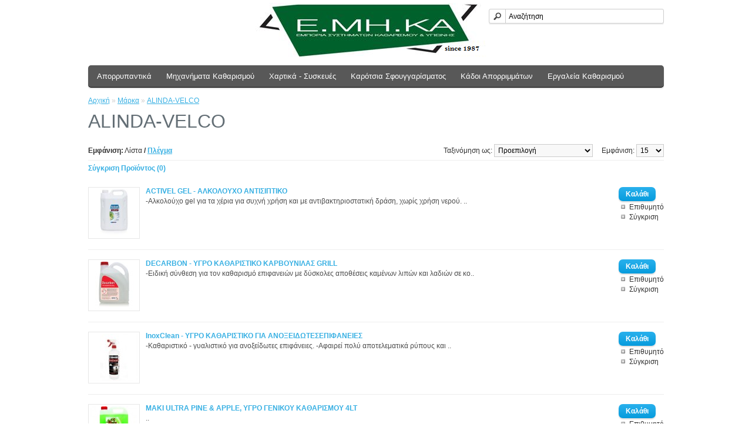

--- FILE ---
content_type: text/html; charset=utf-8
request_url: http://emika.gr/index.php?route=product/manufacturer/product&manufacturer_id=25
body_size: 5391
content:
<?xml version="1.0" encoding="UTF-8"?>
<!DOCTYPE html PUBLIC "-//W3C//DTD XHTML 1.0 Strict//EN" "http://www.w3.org/TR/xhtml1/DTD/xhtml1-strict.dtd">
<html xmlns="http://www.w3.org/1999/xhtml" dir="ltr" lang="gr" xml:lang="gr">
<head>
<title>ALINDA-VELCO</title>
<base href="http://emika.gr/" />
<link rel="stylesheet" type="text/css" href="catalog/view/theme/default/stylesheet/stylesheet.css" />
<script type="text/javascript" src="catalog/view/javascript/jquery/jquery-1.7.1.min.js"></script>
<!-- <script type="text/javascript" src="catalog/view/javascript/jquery/ui/jquery-ui-1.8.16.custom.min.js"></script> -->
<!-- <link rel="stylesheet" type="text/css" href="catalog/view/javascript/jquery/ui/themes/ui-lightness/jquery-ui-1.8.16.custom.css" /> -->
<script type="text/javascript" src="catalog/view/javascript/jquery/ui/jquery-ui-1.8.21.custom.min.js"></script>
<link rel="stylesheet" type="text/css" href="catalog/view/javascript/jquery/ui/themes/start/jquery-ui-1.8.21.custom.css" />


<script type="text/javascript" src="catalog/view/javascript/jquery/ui/external/jquery.cookie.js"></script>
<script type="text/javascript" src="catalog/view/javascript/jquery/colorbox/jquery.colorbox.js"></script>
<link rel="stylesheet" type="text/css" href="catalog/view/javascript/jquery/colorbox/colorbox.css" media="screen" />
<script type="text/javascript" src="catalog/view/javascript/jquery/tabs.js"></script>
<script type="text/javascript" src="catalog/view/javascript/common.js"></script>
<!--[if IE 7]>
<link rel="stylesheet" type="text/css" href="catalog/view/theme/default/stylesheet/ie7.css" />
<![endif]-->
<!--[if lt IE 7]>
<link rel="stylesheet" type="text/css" href="catalog/view/theme/default/stylesheet/ie6.css" />
<script type="text/javascript" src="catalog/view/javascript/DD_belatedPNG_0.0.8a-min.js"></script>
<script type="text/javascript">
DD_belatedPNG.fix('#logo img');
</script>
<![endif]-->
</head>
<body>
<div id="container">
<div id="header">
    <div id="logo"><a href="http://emika.gr/index.php?route=common/home"><img src="http://emika.gr/image/data/emem.png" title="ΕΜΗΚΑ" alt="ΕΜΗΚΑ" /></a></div>
   
  <div id="search">
    <div class="button-search"></div>
        <input type="text" name="filter_name" value="Αναζήτηση" onclick="this.value = '';" onkeydown="this.style.color = '#000000';" />
      </div>
  
  <div class="links">


</div>
</div>
<div id="menu">
  <ul>
        <li><a href="http://emika.gr/index.php?route=product/category&amp;path=59">Απoρρυπαντικά</a>
            <div>
                <ul>
                                        <li><a href="http://emika.gr/index.php?route=product/category&amp;path=59_84">Απολυμαντικά -Καθαριστικά (15)</a></li>
                                        <li><a href="http://emika.gr/index.php?route=product/category&amp;path=59_90">Αποσμητικά χώρου  (6)</a></li>
                                        <li><a href="http://emika.gr/index.php?route=product/category&amp;path=59_96">Ειδικά Προϊόντα (2)</a></li>
                                        <li><a href="http://emika.gr/index.php?route=product/category&amp;path=59_62">Καθαρισμός &amp; Συντήρηση Δαπέδων και Επιφανειών (57)</a></li>
                                        <li><a href="http://emika.gr/index.php?route=product/category&amp;path=59_74">Καθαρισμός &amp; Υγιεινή Ιματισμού- Φροντίδα Χαλιών, Μοκετών, Σαλονιών (22)</a></li>
                                        <li><a href="http://emika.gr/index.php?route=product/category&amp;path=59_76">Καθαρισμός &amp; Υγιεινή Κουζίνας  (58)</a></li>
                                        <li><a href="http://emika.gr/index.php?route=product/category&amp;path=59_78">Καθαρισμός χώρων υγιεινής (33)</a></li>
                                        <li><a href="http://emika.gr/index.php?route=product/category&amp;path=59_75">Οικολογικά Προϊόντα Pur-Eco (4)</a></li>
                                        <li><a href="http://emika.gr/index.php?route=product/category&amp;path=59_63">Προσωπική Φροντίδα &amp; Υγιεινή (13)</a></li>
                                        <li><a href="http://emika.gr/index.php?route=product/category&amp;path=59_94">Συνεργείο και Βιομηχανία (14)</a></li>
                            </ul>
              </div>
          </li>
        <li><a href="http://emika.gr/index.php?route=product/category&amp;path=73">Μηχανήματα Καθαρισμού</a>
          </li>
        <li><a href="http://emika.gr/index.php?route=product/category&amp;path=70">Χαρτικά - Συσκευές</a>
            <div>
                <ul>
                                        <li><a href="http://emika.gr/index.php?route=product/category&amp;path=70_93">Συσκευές Σαπουνιού &amp; Αφρού (14)</a></li>
                                        <li><a href="http://emika.gr/index.php?route=product/category&amp;path=70_92">Συσκευές Χαρτιού (15)</a></li>
                            </ul>
              </div>
          </li>
        <li><a href="http://emika.gr/index.php?route=product/category&amp;path=60">Καρότσια Σφουγγαρίσματος </a>
            <div>
                <ul>
                                        <li><a href="http://emika.gr/index.php?route=product/category&amp;path=60_97">ΕΠΙΠΕΔΟ ΣΦΟΥΓΓΑΡΙΣΜΑ (1)</a></li>
                                        <li><a href="http://emika.gr/index.php?route=product/category&amp;path=60_64">Καρότσια Απλά (12)</a></li>
                                        <li><a href="http://emika.gr/index.php?route=product/category&amp;path=60_67">Καρότσια Καθαρισμού Σύνθετα (12)</a></li>
                            </ul>
              </div>
          </li>
        <li><a href="http://emika.gr/index.php?route=product/category&amp;path=77">Κάδοι Απορριμμάτων</a>
            <div>
                <ul>
                                        <li><a href="http://emika.gr/index.php?route=product/category&amp;path=77_88">ΣΑΚΟΥΛΕΣ ΑΠΟΡΡΙΜΑΤΩΝ (9)</a></li>
                            </ul>
              </div>
          </li>
        <li><a href="http://emika.gr/index.php?route=product/category&amp;path=61">Εργαλεία Καθαρισμού </a>
            <div>
                <ul>
                                        <li><a href="http://emika.gr/index.php?route=product/category&amp;path=61_81">ΓΑΝΤΙΑ ΠΟΛΛΑΠΛΩΝ ΧΡΗΣΕΩΝ  &amp; ΓΑΝΤΙΑ ΜΙΑΣ ΧΡΗΣΗΣ (6)</a></li>
                                        <li><a href="http://emika.gr/index.php?route=product/category&amp;path=61_79">ΕΡΓΑΛΕΙΑ ΚΑΘΑΡΙΣΜΟΥ ΤΖΑΜΙΩΝ (15)</a></li>
                                        <li><a href="http://emika.gr/index.php?route=product/category&amp;path=61_86">ΚΟΝΤΑΡΙΑ (5)</a></li>
                                        <li><a href="http://emika.gr/index.php?route=product/category&amp;path=61_89">ΠΑΡΚΕΤΕΖΕΣ (13)</a></li>
                                        <li><a href="http://emika.gr/index.php?route=product/category&amp;path=61_82">ΣΚΟΥΠΕΣ- ΒΟΥΡΤΣΕΣ - ΦΑΡΑΣΙΑ (16)</a></li>
                                        <li><a href="http://emika.gr/index.php?route=product/category&amp;path=61_83">ΣΦΟΥΓΓΑΡΙΑ - ΣΠΟΓΓΟΠΕΤΣΕΤΕΣ - ΜΙΚΡΟΪΝΕΣ - ΔΕΡΜΑΤΟΠΕΤΣΕΤΕΣ (10)</a></li>
                                        <li><a href="http://emika.gr/index.php?route=product/category&amp;path=61_85">ΣΦΟΥΓΓΑΡΙΣΤΡΕΣ (14)</a></li>
                                        <li><a href="http://emika.gr/index.php?route=product/category&amp;path=61_80">ΤΑΠΕΤΑ (1)</a></li>
                                        <li><a href="http://emika.gr/index.php?route=product/category&amp;path=61_95">ΤΣΟΧΕΣ ΚΑΘΑΡΙΣΜΟΥ ΔΑΠΕΔΩΝ TASKI Americo (1)</a></li>
                            </ul>
              </div>
          </li>
      </ul>
</div>
<div id="notification"></div>
 
<div id="content">  <div class="breadcrumb">
        <a href="http://emika.gr/index.php?route=common/home">Αρχική</a>
         &raquo; <a href="http://emika.gr/index.php?route=product/manufacturer">Μάρκα</a>
         &raquo; <a href="http://emika.gr/index.php?route=product/manufacturer/product&amp;manufacturer_id=25">ALINDA-VELCO</a>
      </div>
  <h1>ALINDA-VELCO</h1>
    <div class="product-filter">
    <div class="display"><b>Εμφάνιση:</b> Λίστα <b>/</b> <a onclick="display('grid');">Πλέγμα</a></div>
    <div class="limit">Εμφάνιση:      <select onchange="location = this.value;">
                        <option value="http://emika.gr/index.php?route=product/manufacturer/product&amp;manufacturer_id=25&amp;limit=15" selected="selected">15</option>
                                <option value="http://emika.gr/index.php?route=product/manufacturer/product&amp;manufacturer_id=25&amp;limit=25">25</option>
                                <option value="http://emika.gr/index.php?route=product/manufacturer/product&amp;manufacturer_id=25&amp;limit=50">50</option>
                                <option value="http://emika.gr/index.php?route=product/manufacturer/product&amp;manufacturer_id=25&amp;limit=75">75</option>
                                <option value="http://emika.gr/index.php?route=product/manufacturer/product&amp;manufacturer_id=25&amp;limit=100">100</option>
                      </select>
    </div>
    <div class="sort">Ταξινόμηση ως:      <select onchange="location = this.value;">
                        <option value="http://emika.gr/index.php?route=product/manufacturer/product&amp;manufacturer_id=25&amp;sort=p.sort_order&amp;order=ASC" selected="selected">Προεπιλογή</option>
                                <option value="http://emika.gr/index.php?route=product/manufacturer/product&amp;manufacturer_id=25&amp;sort=pd.name&amp;order=ASC">Όνομα (A - Ω)</option>
                                <option value="http://emika.gr/index.php?route=product/manufacturer/product&amp;manufacturer_id=25&amp;sort=pd.name&amp;order=DESC">Όνομα (Ω - Α)</option>
                                <option value="http://emika.gr/index.php?route=product/manufacturer/product&amp;manufacturer_id=25&amp;sort=p.price&amp;order=ASC">Τιμή (Χαμηλή &gt; Υψηλή)</option>
                                <option value="http://emika.gr/index.php?route=product/manufacturer/product&amp;manufacturer_id=25&amp;sort=p.price&amp;order=DESC">Τιμή (Υψηλή &gt; Χαμηλή)</option>
                                <option value="http://emika.gr/index.php?route=product/manufacturer/product&amp;manufacturer_id=25&amp;sort=rating&amp;order=DESC">Βαθμολογία (Υψηλότερη)</option>
                                <option value="http://emika.gr/index.php?route=product/manufacturer/product&amp;manufacturer_id=25&amp;sort=rating&amp;order=ASC">Βαθμολογία (Χαμηλότερη)</option>
                                <option value="http://emika.gr/index.php?route=product/manufacturer/product&amp;manufacturer_id=25&amp;sort=p.model&amp;order=ASC">Μοντέλο (Α - Ω)</option>
                                <option value="http://emika.gr/index.php?route=product/manufacturer/product&amp;manufacturer_id=25&amp;sort=p.model&amp;order=DESC">Μοντέλο (Ω - Α)</option>
                      </select>
    </div>
  </div>
  <div class="product-compare"><a href="http://emika.gr/index.php?route=product/compare" id="compare-total">Σύγκριση Προϊόντος (0)</a></div>
  <div class="product-list">
        <div>
            <div class="image"><a href="http://emika.gr/index.php?route=product/product&amp;manufacturer_id=25&amp;product_id=360"><img src="http://emika.gr/image/cache/data/activelgel-80x80.jpg" title="ACTIVEL GEL - ΑΛΚΟΛΟΥΧΟ ΑΝΤΙΣΙΠΤΙΚΟ" alt="ACTIVEL GEL - ΑΛΚΟΛΟΥΧΟ ΑΝΤΙΣΙΠΤΙΚΟ" /></a></div>
            <div class="name"><a href="http://emika.gr/index.php?route=product/product&amp;manufacturer_id=25&amp;product_id=360">ACTIVEL GEL - ΑΛΚΟΛΟΥΧΟ ΑΝΤΙΣΙΠΤΙΚΟ</a></div>
      <div class="description">
	-Αλκολούχο gel για τα χέρια για συχνή χρήση και με αντιβακτηριοστατική δράση, χωρίς χρήση νερού...</div>
                  <div class="cart"><input type="button" value="Καλάθι" onclick="addToCart('360');" class="button" /></div>
      <div class="wishlist"><a onclick="addToWishList('360');">Επιθυμητό</a></div>
      <div class="compare"><a onclick="addToCompare('360');">Σύγκριση</a></div>
    </div>
        <div>
            <div class="image"><a href="http://emika.gr/index.php?route=product/product&amp;manufacturer_id=25&amp;product_id=357"><img src="http://emika.gr/image/cache/data/decarbon_grill_4L2-80x80.jpg" title="DECARBON - ΥΓΡΟ ΚΑΘΑΡΙΣΤΙΚΟ ΚΑΡΒΟΥΝΙΛΑΣ GRILL" alt="DECARBON - ΥΓΡΟ ΚΑΘΑΡΙΣΤΙΚΟ ΚΑΡΒΟΥΝΙΛΑΣ GRILL" /></a></div>
            <div class="name"><a href="http://emika.gr/index.php?route=product/product&amp;manufacturer_id=25&amp;product_id=357">DECARBON - ΥΓΡΟ ΚΑΘΑΡΙΣΤΙΚΟ ΚΑΡΒΟΥΝΙΛΑΣ GRILL</a></div>
      <div class="description">
	-Ειδική σύνθεση για τον καθαρισμό επιφανειών με δύσκολες αποθέσεις καμένων λιπών και λαδιών σε κο..</div>
                  <div class="cart"><input type="button" value="Καλάθι" onclick="addToCart('357');" class="button" /></div>
      <div class="wishlist"><a onclick="addToWishList('357');">Επιθυμητό</a></div>
      <div class="compare"><a onclick="addToCompare('357');">Σύγκριση</a></div>
    </div>
        <div>
            <div class="image"><a href="http://emika.gr/index.php?route=product/product&amp;manufacturer_id=25&amp;product_id=359"><img src="http://emika.gr/image/cache/data/4757382-80x80.jpg" title="InoxClean - ΥΓΡΟ ΚΑΘΑΡΙΣΤΙΚΟ ΓΙΑ ΑΝΟΞΕΙΔΩΤΕΣΕΠΙΦΑΝΕΙΕΣ" alt="InoxClean - ΥΓΡΟ ΚΑΘΑΡΙΣΤΙΚΟ ΓΙΑ ΑΝΟΞΕΙΔΩΤΕΣΕΠΙΦΑΝΕΙΕΣ" /></a></div>
            <div class="name"><a href="http://emika.gr/index.php?route=product/product&amp;manufacturer_id=25&amp;product_id=359">InoxClean - ΥΓΡΟ ΚΑΘΑΡΙΣΤΙΚΟ ΓΙΑ ΑΝΟΞΕΙΔΩΤΕΣΕΠΙΦΑΝΕΙΕΣ</a></div>
      <div class="description">
	-Καθαριστικό - γυαλιστικό για ανοξείδωτες επιφάνειες.

	-Αφαιρεί πολύ αποτελεματικά ρύπους και ..</div>
                  <div class="cart"><input type="button" value="Καλάθι" onclick="addToCart('359');" class="button" /></div>
      <div class="wishlist"><a onclick="addToWishList('359');">Επιθυμητό</a></div>
      <div class="compare"><a onclick="addToCompare('359');">Σύγκριση</a></div>
    </div>
        <div>
            <div class="image"><a href="http://emika.gr/index.php?route=product/product&amp;manufacturer_id=25&amp;product_id=448"><img src="http://emika.gr/image/cache/data/3127-maki-80x80.jpg" title="MAKI ULTRA PINE &amp; APPLE, ΥΓΡΟ ΓΕΝΙΚΟΥ ΚΑΘΑΡΙΣΜΟΥ 4LT" alt="MAKI ULTRA PINE &amp; APPLE, ΥΓΡΟ ΓΕΝΙΚΟΥ ΚΑΘΑΡΙΣΜΟΥ 4LT" /></a></div>
            <div class="name"><a href="http://emika.gr/index.php?route=product/product&amp;manufacturer_id=25&amp;product_id=448">MAKI ULTRA PINE &amp; APPLE, ΥΓΡΟ ΓΕΝΙΚΟΥ ΚΑΘΑΡΙΣΜΟΥ 4LT</a></div>
      <div class="description">..</div>
                  <div class="cart"><input type="button" value="Καλάθι" onclick="addToCart('448');" class="button" /></div>
      <div class="wishlist"><a onclick="addToWishList('448');">Επιθυμητό</a></div>
      <div class="compare"><a onclick="addToCompare('448');">Σύγκριση</a></div>
    </div>
        <div>
            <div class="image"><a href="http://emika.gr/index.php?route=product/product&amp;manufacturer_id=25&amp;product_id=449"><img src="http://emika.gr/image/cache/data/3107-maki-80x80.jpg" title="MAKI ULTRA ROSE &amp; JASMIN ΥΓΡΟ ΓΕΝΙΚΟΥ ΚΑΘΑΡΙΣΜΟΥ 4LT" alt="MAKI ULTRA ROSE &amp; JASMIN ΥΓΡΟ ΓΕΝΙΚΟΥ ΚΑΘΑΡΙΣΜΟΥ 4LT" /></a></div>
            <div class="name"><a href="http://emika.gr/index.php?route=product/product&amp;manufacturer_id=25&amp;product_id=449">MAKI ULTRA ROSE &amp; JASMIN ΥΓΡΟ ΓΕΝΙΚΟΥ ΚΑΘΑΡΙΣΜΟΥ 4LT</a></div>
      <div class="description">..</div>
                  <div class="cart"><input type="button" value="Καλάθι" onclick="addToCart('449');" class="button" /></div>
      <div class="wishlist"><a onclick="addToWishList('449');">Επιθυμητό</a></div>
      <div class="compare"><a onclick="addToCompare('449');">Σύγκριση</a></div>
    </div>
        <div>
            <div class="image"><a href="http://emika.gr/index.php?route=product/product&amp;manufacturer_id=25&amp;product_id=356"><img src="http://emika.gr/image/cache/data/REMSOL4L-80x80.jpg" title="REMSOL - ΥΓΡΟ ΑΠΟΛΙΠΑΝΤΙΚΟ ΓΕΝΙΚΟΥ ΚΑΘΑΡΙΣΜΟΥ" alt="REMSOL - ΥΓΡΟ ΑΠΟΛΙΠΑΝΤΙΚΟ ΓΕΝΙΚΟΥ ΚΑΘΑΡΙΣΜΟΥ" /></a></div>
            <div class="name"><a href="http://emika.gr/index.php?route=product/product&amp;manufacturer_id=25&amp;product_id=356">REMSOL - ΥΓΡΟ ΑΠΟΛΙΠΑΝΤΙΚΟ ΓΕΝΙΚΟΥ ΚΑΘΑΡΙΣΜΟΥ</a></div>
      <div class="description">
	-Ισχυρός λιποδιαλύτης, πλούσιος σε παράγοντες αλκαλικότητας.

	-Για εύκολη απομάκρυνση φυτικών ..</div>
                  <div class="cart"><input type="button" value="Καλάθι" onclick="addToCart('356');" class="button" /></div>
      <div class="wishlist"><a onclick="addToWishList('356');">Επιθυμητό</a></div>
      <div class="compare"><a onclick="addToCompare('356');">Σύγκριση</a></div>
    </div>
        <div>
            <div class="image"><a href="http://emika.gr/index.php?route=product/product&amp;manufacturer_id=25&amp;product_id=365"><img src="http://emika.gr/image/cache/data/spark_chloroenergy_13L_350x350-80x80.jpg" title="SPARK   CHLOROENERGY ΥΓΡΟ ΛΕΥΚΑΝΤΙΚΟ ΚΑΘΑΡΙΣΤΙΚΟ ΜΕ ΒΑΣΗ ΤΟ ΧΛΩΡΙΟ" alt="SPARK   CHLOROENERGY ΥΓΡΟ ΛΕΥΚΑΝΤΙΚΟ ΚΑΘΑΡΙΣΤΙΚΟ ΜΕ ΒΑΣΗ ΤΟ ΧΛΩΡΙΟ" /></a></div>
            <div class="name"><a href="http://emika.gr/index.php?route=product/product&amp;manufacturer_id=25&amp;product_id=365">SPARK   CHLOROENERGY ΥΓΡΟ ΛΕΥΚΑΝΤΙΚΟ ΚΑΘΑΡΙΣΤΙΚΟ ΜΕ ΒΑΣΗ ΤΟ ΧΛΩΡΙΟ</a></div>
      <div class="description">
	Υγρό λευκαντικό και καθαριστικό με βάση το χλώριο.

	Ιδανικό για δύσκολες βρωμιές σε χώρους που..</div>
                  <div class="cart"><input type="button" value="Καλάθι" onclick="addToCart('365');" class="button" /></div>
      <div class="wishlist"><a onclick="addToWishList('365');">Επιθυμητό</a></div>
      <div class="compare"><a onclick="addToCompare('365');">Σύγκριση</a></div>
    </div>
        <div>
            <div class="image"><a href="http://emika.gr/index.php?route=product/product&amp;manufacturer_id=25&amp;product_id=364"><img src="http://emika.gr/image/cache/data/spark_chloroultrapink_4L_350x350-80x80.jpg" title="SPARK - CHLORO ULTRA" alt="SPARK - CHLORO ULTRA" /></a></div>
            <div class="name"><a href="http://emika.gr/index.php?route=product/product&amp;manufacturer_id=25&amp;product_id=364">SPARK - CHLORO ULTRA</a></div>
      <div class="description">
	-Καθαριστικό, απολυμαντικό, λευκαντικό επιφανειών.

	-Η παχύρρευστη και προηγμένη σύνθεση, το κ..</div>
                  <div class="cart"><input type="button" value="Καλάθι" onclick="addToCart('364');" class="button" /></div>
      <div class="wishlist"><a onclick="addToWishList('364');">Επιθυμητό</a></div>
      <div class="compare"><a onclick="addToCompare('364');">Σύγκριση</a></div>
    </div>
        <div>
            <div class="image"><a href="http://emika.gr/index.php?route=product/product&amp;manufacturer_id=25&amp;product_id=367"><img src="http://emika.gr/image/cache/data/spark_wcfreskadapeukou_750ml-80x80.jpg" title="SPARK - WC" alt="SPARK - WC" /></a></div>
            <div class="name"><a href="http://emika.gr/index.php?route=product/product&amp;manufacturer_id=25&amp;product_id=367">SPARK - WC</a></div>
      <div class="description">
	-Συμπυκνωμένο ισχυρό καθαριστικό λεκάνης.

	-Διαλύει αποτελεσματικά άλατα και πουρί, με ειδικά ..</div>
                  <div class="cart"><input type="button" value="Καλάθι" onclick="addToCart('367');" class="button" /></div>
      <div class="wishlist"><a onclick="addToWishList('367');">Επιθυμητό</a></div>
      <div class="compare"><a onclick="addToCompare('367');">Σύγκριση</a></div>
    </div>
        <div>
            <div class="image"><a href="http://emika.gr/index.php?route=product/product&amp;manufacturer_id=25&amp;product_id=368"><img src="http://emika.gr/image/cache/data/spark_cleaningpowder4_350x350-80x80.jpg" title="SPARK - ΣΚΟΝΗ ΓΕΝΙΚΟΥ ΚΑΘΑΡΙΣΜΟΥ" alt="SPARK - ΣΚΟΝΗ ΓΕΝΙΚΟΥ ΚΑΘΑΡΙΣΜΟΥ" /></a></div>
            <div class="name"><a href="http://emika.gr/index.php?route=product/product&amp;manufacturer_id=25&amp;product_id=368">SPARK - ΣΚΟΝΗ ΓΕΝΙΚΟΥ ΚΑΘΑΡΙΣΜΟΥ</a></div>
      <div class="description">
	-Σκόνη γενικού καθαρισμού.

	-Κατάλληλο για ξενοδοχεία, ενοικιαζόμενο δωμάτια, χώρους εστίασης...</div>
                  <div class="cart"><input type="button" value="Καλάθι" onclick="addToCart('368');" class="button" /></div>
      <div class="wishlist"><a onclick="addToWishList('368');">Επιθυμητό</a></div>
      <div class="compare"><a onclick="addToCompare('368');">Σύγκριση</a></div>
    </div>
        <div>
            <div class="image"><a href="http://emika.gr/index.php?route=product/product&amp;manufacturer_id=25&amp;product_id=355"><img src="http://emika.gr/image/cache/data/spark_piatalemon_13L1_350x350-80x80.jpg" title="SPARK - ΥΓΡΟ ΓΙΑ ΠΛΥΣΙΜΟ ΣΚΕΥΩΝ ΣΤΟ ΧΕΡΙ 13LT" alt="SPARK - ΥΓΡΟ ΓΙΑ ΠΛΥΣΙΜΟ ΣΚΕΥΩΝ ΣΤΟ ΧΕΡΙ 13LT" /></a></div>
            <div class="name"><a href="http://emika.gr/index.php?route=product/product&amp;manufacturer_id=25&amp;product_id=355">SPARK - ΥΓΡΟ ΓΙΑ ΠΛΥΣΙΜΟ ΣΚΕΥΩΝ ΣΤΟ ΧΕΡΙ 13LT</a></div>
      <div class="description">
	-Συμπυκνωμένο προϊόν για πλύσιμο πιάτων, σκευών στο χέρι, με λιποδιαλυτική δράση.

	-Παράγει πλ..</div>
                  <div class="cart"><input type="button" value="Καλάθι" onclick="addToCart('355');" class="button" /></div>
      <div class="wishlist"><a onclick="addToWishList('355');">Επιθυμητό</a></div>
      <div class="compare"><a onclick="addToCompare('355');">Σύγκριση</a></div>
    </div>
        <div>
            <div class="image"><a href="http://emika.gr/index.php?route=product/product&amp;manufacturer_id=25&amp;product_id=358"><img src="http://emika.gr/image/cache/data/2240-spark-80x80.jpg" title="SPARK CHLOROSPRAY  - ΥΓΡΟ ΠΟΛΥΚΑΘΑΡΙΣΤΙΚΟ ΜΕ ΒΑΣΗ ΤΟ ΧΛΩΡΙΟ 750ml" alt="SPARK CHLOROSPRAY  - ΥΓΡΟ ΠΟΛΥΚΑΘΑΡΙΣΤΙΚΟ ΜΕ ΒΑΣΗ ΤΟ ΧΛΩΡΙΟ 750ml" /></a></div>
            <div class="name"><a href="http://emika.gr/index.php?route=product/product&amp;manufacturer_id=25&amp;product_id=358">SPARK CHLOROSPRAY  - ΥΓΡΟ ΠΟΛΥΚΑΘΑΡΙΣΤΙΚΟ ΜΕ ΒΑΣΗ ΤΟ ΧΛΩΡΙΟ 750ml</a></div>
      <div class="description">
	-Ιδανικό για δύσκολες βρωμιές.

	-Με τη χρήση του ψεκασμού προσφέρει καθαριότητα σε όλους τους ..</div>
                  <div class="cart"><input type="button" value="Καλάθι" onclick="addToCart('358');" class="button" /></div>
      <div class="wishlist"><a onclick="addToWishList('358');">Επιθυμητό</a></div>
      <div class="compare"><a onclick="addToCompare('358');">Σύγκριση</a></div>
    </div>
        <div>
            <div class="image"><a href="http://emika.gr/index.php?route=product/product&amp;manufacturer_id=25&amp;product_id=366"><img src="http://emika.gr/image/cache/data/SPARK_EXPERT750L-80x80.PNG" title="SPARK EXPERT - ΚΑΘΑΡΙΣΤΙΚΟ ΚΑΤΑ ΤΩΝ ΑΛΑΤΩΝ" alt="SPARK EXPERT - ΚΑΘΑΡΙΣΤΙΚΟ ΚΑΤΑ ΤΩΝ ΑΛΑΤΩΝ" /></a></div>
            <div class="name"><a href="http://emika.gr/index.php?route=product/product&amp;manufacturer_id=25&amp;product_id=366">SPARK EXPERT - ΚΑΘΑΡΙΣΤΙΚΟ ΚΑΤΑ ΤΩΝ ΑΛΑΤΩΝ</a></div>
      <div class="description">
	-Υψηλής απόδοσης όξινο καθαριστικό προϊόν, έναντι όλων των ρύπων και αλάτων που προκύπτουν σε χώρ..</div>
                  <div class="cart"><input type="button" value="Καλάθι" onclick="addToCart('366');" class="button" /></div>
      <div class="wishlist"><a onclick="addToWishList('366');">Επιθυμητό</a></div>
      <div class="compare"><a onclick="addToCompare('366');">Σύγκριση</a></div>
    </div>
        <div>
            <div class="image"><a href="http://emika.gr/index.php?route=product/product&amp;manufacturer_id=25&amp;product_id=371"><img src="http://emika.gr/image/cache/data/2278-spark-profess-80x80.jpg" title="SPARK PROFESSIONAL ΑΠΟΡΡΥΠΑΝΤΙΚΟ ΣΚΟΝΗ ΠΛΥΝΤΗΡΙΟΥ ΡΟΥΧΩΝ 15kg" alt="SPARK PROFESSIONAL ΑΠΟΡΡΥΠΑΝΤΙΚΟ ΣΚΟΝΗ ΠΛΥΝΤΗΡΙΟΥ ΡΟΥΧΩΝ 15kg" /></a></div>
            <div class="name"><a href="http://emika.gr/index.php?route=product/product&amp;manufacturer_id=25&amp;product_id=371">SPARK PROFESSIONAL ΑΠΟΡΡΥΠΑΝΤΙΚΟ ΣΚΟΝΗ ΠΛΥΝΤΗΡΙΟΥ ΡΟΥΧΩΝ 15kg</a></div>
      <div class="description">
	-Απορρυπαντικό υψηλής ποιότητας, με συστατικά κατά του γκριζαρίσματος.

	-Συνδυάζει άριστο αποτ..</div>
                  <div class="cart"><input type="button" value="Καλάθι" onclick="addToCart('371');" class="button" /></div>
      <div class="wishlist"><a onclick="addToWishList('371');">Επιθυμητό</a></div>
      <div class="compare"><a onclick="addToCompare('371');">Σύγκριση</a></div>
    </div>
        <div>
            <div class="image"><a href="http://emika.gr/index.php?route=product/product&amp;manufacturer_id=25&amp;product_id=370"><img src="http://emika.gr/image/cache/data/2247-spark-malaktiko-80x80.jpg" title="SPARK SOFT ΜΑΛΑΚΤΙΚΟ" alt="SPARK SOFT ΜΑΛΑΚΤΙΚΟ" /></a></div>
            <div class="name"><a href="http://emika.gr/index.php?route=product/product&amp;manufacturer_id=25&amp;product_id=370">SPARK SOFT ΜΑΛΑΚΤΙΚΟ</a></div>
      <div class="description">
	-Συμπυκνωμένο μαλακτικό ρούχων, που ενσωματώνει την τεχνολογία εξουδετέρωσης οσμών και προσδίδει ..</div>
                  <div class="cart"><input type="button" value="Καλάθι" onclick="addToCart('370');" class="button" /></div>
      <div class="wishlist"><a onclick="addToWishList('370');">Επιθυμητό</a></div>
      <div class="compare"><a onclick="addToCompare('370');">Σύγκριση</a></div>
    </div>
      </div>
  <div class="pagination"><div class="links"> <b>1</b>  <a href="http://emika.gr/index.php?route=product/manufacturer/product&amp;manufacturer_id=25&amp;page=2">2</a>  <a href="http://emika.gr/index.php?route=product/manufacturer/product&amp;manufacturer_id=25&amp;page=2">&gt;</a> <a href="http://emika.gr/index.php?route=product/manufacturer/product&amp;manufacturer_id=25&amp;page=2">&gt;|</a> </div><div class="results">Εμφάνιση 1 από 15 από 25 (2 Σελίδες)</div></div>
    </div>
<script type="text/javascript"><!--
function display(view) {
	if (view == 'list') {
		$('.product-grid').attr('class', 'product-list');
		
		$('.product-list > div').each(function(index, element) {
			html  = '<div class="right">';
			html += '  <div class="cart">' + $(element).find('.cart').html() + '</div>';
			html += '  <div class="wishlist">' + $(element).find('.wishlist').html() + '</div>';
			html += '  <div class="compare">' + $(element).find('.compare').html() + '</div>';
			html += '</div>';			
			
			html += '<div class="left">';
			
			var image = $(element).find('.image').html();
			
			if (image != null) { 
				html += '<div class="image">' + image + '</div>';
			}
			
			var price = $(element).find('.price').html();
			
			if (price != null) {
				html += '<div class="price">' + price  + '</div>';
			}
					
			html += '  <div class="name">' + $(element).find('.name').html() + '</div>';
			html += '  <div class="description">' + $(element).find('.description').html() + '</div>';
			
			var rating = $(element).find('.rating').html();
			
			if (rating != null) {
				html += '<div class="rating">' + rating + '</div>';
			}
				
			html += '</div>';

						
			$(element).html(html);
		});		
		
		$('.display').html('<b>Εμφάνιση:</b> Λίστα <b>/</b> <a onclick="display(\'grid\');">Πλέγμα</a>');
		
		$.cookie('display', 'list'); 
	} else {
		$('.product-list').attr('class', 'product-grid');
		
		$('.product-grid > div').each(function(index, element) {
			html = '';
			
			var image = $(element).find('.image').html();
			
			if (image != null) {
				html += '<div class="image">' + image + '</div>';
			}
			
			html += '<div class="name">' + $(element).find('.name').html() + '</div>';
			html += '<div class="description">' + $(element).find('.description').html() + '</div>';
			
			var price = $(element).find('.price').html();
			
			if (price != null) {
				html += '<div class="price">' + price  + '</div>';
			}
						
			var rating = $(element).find('.rating').html();
			
			if (rating != null) {
				html += '<div class="rating">' + rating + '</div>';
			}
						
			html += '<div class="cart">' + $(element).find('.cart').html() + '</div>';
			html += '<div class="wishlist">' + $(element).find('.wishlist').html() + '</div>';
			html += '<div class="compare">' + $(element).find('.compare').html() + '</div>';
			
			$(element).html(html);
		});	
					
		$('.display').html('<b>Εμφάνιση:</b> <a onclick="display(\'list\');">Λίστα</a> <b>/</b> Πλέγμα');
		
		$.cookie('display', 'grid');
	}
}

view = $.cookie('display');

if (view) {
	display(view);
} else {
	display('list');
}
//--></script> 
<div id="footer">
<div id="powered"></div>
</div>
</body>

<script type="text/javascript">$(document).ready(function() { if(typeof display == 'function') display('list'); });</script>


</html>
